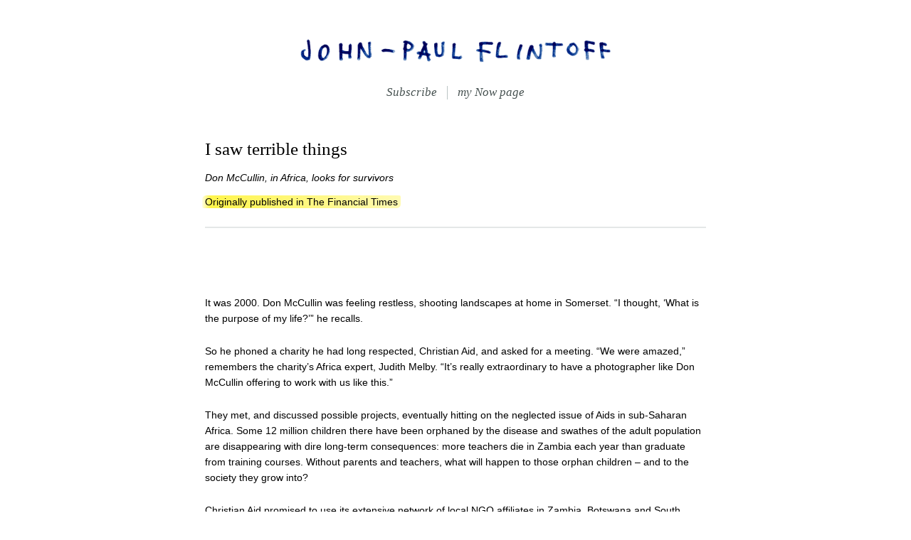

--- FILE ---
content_type: text/html; charset=utf-8
request_url: https://flintoff.org/i-saw-terrible-things
body_size: 6239
content:
<!doctype html>
<html class="no-js" lang="en" dir="ltr">

<head>
    <meta charset="utf-8">
    <title>I saw terrible things | John-Paul Flintoff</title>
    
    <meta name="viewport" content="width=device-width, initial-scale=1">
    <meta name="robots" content="index, follow">

    <!-- JSON-LD structured data -->
    <script type="application/ld+json">
        {
            "@context": "https://schema.org",
            "@type": "WebSite",
            "headline": "I saw terrible things | John-Paul Flintoff",
            
            "url": "https:\/\/flintoff.org\/i-saw-terrible-things"
            }
        }
    </script>
    
    <!-- Open Graph tags -->

    <meta property="og:title" content="I saw terrible things">

    <meta property="og:url" content="https://flintoff.org/i-saw-terrible-things">
    <meta property="og:site_name" content="John-Paul Flintoff">
    <meta property="og:locale" content="en">



    <meta property="og:type" content="article">
    <meta property="article:author" content="John-Paul Flintoff">
    <meta property="article:published_time" content="2004-09-19T00:00:00+0000">

    <meta property="article:modified_time" content="2023-03-06T19:09:25+0000">




    <link rel="home" href="https://flintoff.org/">
    <link rel="canonical" href="https://flintoff.org/i-saw-terrible-things">
    <link rel="apple-touch-icon" href="https://flintoff.org/assets/img/favicon_180x180.png">
    <link rel="icon" href="https://flintoff.org/favicon.ico" sizes="any">
    <link rel="manifest" href="site.webmanifest">

    <link rel="stylesheet" href="/assets/css/styles.min.css">

    <meta name="google-site-verification" content="tOx6wTWZIjVuB-jq9tz5agZItYI7vlApHWra-77piys">
    <script>loadjs=function(){var h=function(){},c={},u={},f={};function o(e,n){if(e){var r=f[e];if(u[e]=n,r)for(;r.length;)r[0](e,n),r.splice(0,1)}}function l(e,n){e.call&&(e={success:e}),n.length?(e.error||h)(n):(e.success||h)(e)}function d(r,t,s,i){var c,o,e=document,n=s.async,u=(s.numRetries||0)+1,f=s.before||h,l=r.replace(/[\?|#].*$/,""),a=r.replace(/^(css|img)!/,"");i=i||0,/(^css!|\.css$)/.test(l)?((o=e.createElement("link")).rel="stylesheet",o.href=a,(c="hideFocus"in o)&&o.relList&&(c=0,o.rel="preload",o.as="style")):/(^img!|\.(png|gif|jpg|svg|webp)$)/.test(l)?(o=e.createElement("img")).src=a:((o=e.createElement("script")).src=r,o.async=void 0===n||n),!(o.onload=o.onerror=o.onbeforeload=function(e){var n=e.type[0];if(c)try{o.sheet.cssText.length||(n="e")}catch(e){18!=e.code&&(n="e")}if("e"==n){if((i+=1)<u)return d(r,t,s,i)}else if("preload"==o.rel&&"style"==o.as)return o.rel="stylesheet";t(r,n,e.defaultPrevented)})!==f(r,o)&&e.head.appendChild(o)}function r(e,n,r){var t,s;if(n&&n.trim&&(t=n),s=(t?r:n)||{},t){if(t in c)throw"LoadJS";c[t]=!0}function i(n,r){!function(e,t,n){var r,s,i=(e=e.push?e:[e]).length,c=i,o=[];for(r=function(e,n,r){if("e"==n&&o.push(e),"b"==n){if(!r)return;o.push(e)}--i||t(o)},s=0;s<c;s++)d(e[s],r,n)}(e,function(e){l(s,e),n&&l({success:n,error:r},e),o(t,e)},s)}if(s.returnPromise)return new Promise(i);i()}return r.ready=function(e,n){return function(e,r){e=e.push?e:[e];var n,t,s,i=[],c=e.length,o=c;for(n=function(e,n){n.length&&i.push(e),--o||r(i)};c--;)t=e[c],(s=u[t])?n(t,s):(f[t]=f[t]||[]).push(n)}(e,function(e){l(n,e)}),r},r.done=function(e){o(e,[])},r.reset=function(){c={},u={},f={}},r.isDefined=function(e){return e in c},r}();</script>
    
    
    

<script async src="https://js.sparkloop.app/team_5491c0d972f6.js" data-sparkloop></script>
    

</head>

<body class="t-article  journalism-section" itemscope itemtype="https://schema.org/WebPage">

    <div class="wrapper">
            <header class="site-header">
        <h2 class="site-logo"><a class="ir" rel="home" href="https://flintoff.org/">John-Paul Flintoff</a></h2>
        <h3 class="visually-hidden">On Creative Self-expression, Through Writing, Drawing and Speaking</h3>
    </header>
            <nav class="site-nav" aria-label="Site Navigation" itemscope itemtype="https://schema.org/SiteNavigationElement">
        <ul class="site-menu">



           <li>
                <a href="/about-my-newsletter" title="Subscribe">Subscribe</a>
            </li>
 
           <li>
                <a href="/now" title="Now">my Now page</a>
            </li>





        </ul>
    </nav>


    
<main class="site-content  text-column  article" aria-label="Main content">

    <article class="site-article  entry">
        <header class="entry-header">
            <h1 class="entry-title">I saw terrible things</h1>
            <div class="entry-subhead"><p>Don McCullin, in Africa, looks for survivors</p></div>
            
            <p class="entry-source"><span class="hilite">Originally published in The Financial Times</span></p>
            
            
        </header>
        <div class="entry-body  cms-content">

            <br>

<p>It was 2000. Don McCullin was feeling restless, shooting landscapes at home in Somerset. “I thought, ‘What is the purpose of my life?’” he recalls.</p>

<p>So he phoned a charity he had long respected, Christian Aid, and asked for a meeting. “We were amazed,” remembers the charity’s Africa expert, Judith Melby. “It’s really extraordinary to have a photographer like Don McCullin offering to work with us like this.”</p>

<p>They met, and discussed possible projects, eventually hitting on the neglected issue of Aids in sub-Saharan Africa. Some 12 million children there have been orphaned by the disease and swathes of the adult population are disappearing with dire long-term consequences: more teachers die in Zambia each year than graduate from training courses. Without parents and teachers, what will happen to those orphan children – and to the society they grow into?</p>

<p>Christian Aid promised to use its extensive network of local <span class="caps">NGO</span> affiliates in Zambia, Botswana and South Africa to help McCullin find the people he needed to photograph. Soon after, McCullin secured $20,000 from the Kaiser Foundation to fund the trip. And off he went, with Melby, to shoot a set of haunting portraits that would subsequently be shown in a London gallery and tour for two years – including a month in the lobby at the United Nations in New York.</p>

<p>Now McCullin has gone back, to photograph anyone still living whom he met on that first trip. Once again Christian Aid was keen to work with him, hoping the second trip would show up distinct differences between Aids sufferers who were given anti-retroviral medication and those who were not. (The drugs are free in South Africa but prohibitively costly in Zambia.) The new images form a second exhibition, Life Interrupted, which opens next week in London.</p>

<p>“We knew that people would have died. But we wanted to find the survivors and their offspring,” he explains, flicking through the catalogue for the first exhibition in his sitting room in Somerset. “She’s dead,” he says, pointing to one Zambian woman pictured. “And she’s dead. And him. This woman’s dead. They are both dead. But we did find this [South African] woman…”</p>

<p>He remembers clearly his expeditions with volunteers, many of them <span class="caps">HIV</span> positive. “We walked in single file as they sang ‘We are walking with Jee-sas…’ I was at the back of this conga line as we went round the homes of the people they called clients. And I thought that if I was one of those people dying on some cement floor and I heard these people coming – I would feel good.”</p>

<p>McCullin took with him beautiful prints of the people he’d previously photographed, to present to survivors. One boy, he recalls, took a picture showing his dead mother round to the back of their shack and burst into tears. And as the tough war-photographer remembers this, his eyes moisten too.</p>

<p>McCullin was born in 1935 to a working class family in north London. After National Service he joined The Observer, and swiftly gained a reputation for gritty reportage and for photographing war in Cyprus, Vietnam, Congo, Lebanon and elsewhere. “I saw terrible things,” he recalls. “A lot of dead bodies. Men executed in front of me, pleading and crying.”</p>

<p>He also gave witness to moments of exquisite tenderness, such as the tears of one soldier for another’s death. “A black man crying for the death of a white man,” he says, remembering one image. “It’s beautiful. You don’t want to see it but it’s amazing.”</p>

<p>When working in war zones McCullin could not, he feels, be accused of “intruding” on his subjects because his own life was in danger too. Photographing Aids sufferers as they die is different. So how did he approach those encounters in Africa?</p>

<p>“It’s not about blending in – I can’t blend in because I’m a foreigner and I’m white. But you can only be accepted if people want to accept you, and they’ll never do that if you look down on them. You have to enter [the shacks] with an innocent expression, as if you have not noticed the stench – the smells coming from the throat of somebody who is dying. But it’s not about being insincere. You can’t just go into people’s homes and pretend you are moved.”</p>

<p>One portrait from the first trip shows an orphan boy, in his early teens, photographed at a cemetery with tears rolling down his face. How did McCullin negotiate that image? “I just looked at him,” he says. McCullin directs a sympathetic gaze across the sofa, as if the boy were here in his sitting room. “Then I lifted up the camera” – he mimes, empty-handed – “and carried on looking at him with the other eye. I took one shot. Then I went over and put my hand on his arm.”</p>

<p>McCullin was 13 when his own father died, so he felt a particular affinity with that boy, he says.</p>

<p>A charge often leveled at photographers is that their work is immoral: instead of helping people in trouble they just take pictures. McCullin considers it a matter of honour that his subjects gaze at the camera with acceptance. “You can see that they have given me permission.” In Zambia, he adds, he did lose a great photo because he stopped to help. A sick woman’s carer told him they could not afford the fare to take her to the hospice, so he arranged transport himself. “I was standing at the back of the truck, away from my cameras, helping to open it up. And then I saw the carer carrying the other woman on her shoulders. I thought, ‘Oh, shit – that would have been the best picture of the lot.” Only a photographer confident in his reputation would make such an admission.</p>

<p>McCullin has lived in Somerset for 21 years. He rarely allows visitors – nor even his wife and young son – to enter his darkroom but makes an exception for me. One wall is stained by rainwater flooding through the roof; another bears an accumulation of spiders’ webs dense as candy floss. It doesn’t seem to bother him: he routinely spends eight hours a day in here, popping out only briefly to fetch cups of tea.</p>

<p>In his nearby office, he keeps a sizeable collection of photographic books, and flicking through them he speaks with lively warmth of the individuals whose work has inspired him: not only the famous names but also many anonymous photographers. One he speaks of particularly fondly is the great Czech Josef Sudek, who lost an arm at war and afterwards had to load film with his teeth.</p>

<p>To Sudek, for obvious reasons, the advent of digital photography might have been welcome, but McCullin is unhappy to see the decline of old-fashioned negatives and prints. Watching him flick through a pile of his best-known images, on paper like stiff satin that costs £3 a sheet, it’s easy to share his gloom.</p>

<p>But like many gifted craftsmen, McCullin rejects the idea that what he does is “art”. It’s an admirably unpretentious stance, if not one he’s able to sustain without some inconsistency: McCullin himself notes at one point that the Old Masters took suffering as their subject, as he does; and later acknowledges that his Aids photos are shortly to be shown in an art gallery.</p>

<p>Some people may disapprove of that – accuse McCullin, Christian Aid and the gallery of fetishising real suffering – but he points out that there are not many other places to see these images.</p>

<p>“People don’t really want to see this kind of reality. No magazine editor would have sent me to Africa because these images are a turn off. So it comes down to the old art gallery. If people ask how we justify that – well, it’s the last alternative to nothing at all.”</p>

<p>1312 words. First published 19 November 04. © The Financial Times</p>
        </div>
    
        <footer class="entry-footer  cms-content">
            <div class="entry-meta  entry-keywords">
                <h5 class="entry-meta-title keywords-title">Keywords</h5>
                <ul class="keywords"><li>don mccullin</li></ul>
            </div>
        </footer>
    
    </article>
    
    


</main>





        
    <footer class="site-footer">
        <nav class="footer-nav">

<br>
<br>


<div class="breakout">
    <div class="margin-wrapper">
        <div class="gallery-wrapper  masonry  narrow">
    
        
<ul class="gallery  masonry-gallery"
    data-columns='5' data-gap='28'>

    <li class="gallery-item">

            <img src="https://flintoff.org/images/1020.png" srcset="https://flintoff.org/images/thumb_xxl/1020.png 1600w,https://flintoff.org/images/thumb_xl/1020.png 1200w,https://flintoff.org/images/thumb_l/1020.png 800w"  alt="Daily Telegraph logo" loading="lazy">

    </li>

    <li class="gallery-item">

            <img src="https://flintoff.org/images/1019.png" srcset="https://flintoff.org/images/thumb_xxl/1019.png 1600w,https://flintoff.org/images/thumb_xl/1019.png 1200w,https://flintoff.org/images/thumb_l/1019.png 800w"  alt="Radio 4 Logo" loading="lazy">

    </li>

    <li class="gallery-item">

            <img src="https://flintoff.org/images/1022.png" srcset="https://flintoff.org/images/thumb_xxl/1022.png 1600w,https://flintoff.org/images/thumb_xl/1022.png 1200w,https://flintoff.org/images/thumb_l/1022.png 800w"  alt="Financial Times logo" loading="lazy">

    </li>

    <li class="gallery-item">

            <img src="https://flintoff.org/images/1021.png" srcset="https://flintoff.org/images/thumb_xxl/1021.png 1600w,https://flintoff.org/images/thumb_xl/1021.png 1200w,https://flintoff.org/images/thumb_l/1021.png 800w"  alt="The Guardian Logo" loading="lazy">

    </li>

    <li class="gallery-item">

            <img src="https://flintoff.org/images/1018.png" srcset="https://flintoff.org/images/thumb_xxl/1018.png 1600w,https://flintoff.org/images/thumb_xl/1018.png 1200w,https://flintoff.org/images/thumb_l/1018.png 800w"  alt="Sunday Times Logo" loading="lazy">

    </li>

</ul>

    
        </div>
    </div>
</div>

            <ul class="site-footer__nav">

                <li class="site-copyright">flintoff.org © 2026</li>


                <li><a href="/privacy-policy">Privacy Policy</a></li>
                <li><a href="/terms-conditions">T&Cs</a></li>


    <li><a class="bt-linkedin" href="https://uk.linkedin.com/in/johnpaulflintoff" title="John-Paul Flintoff on LinkedIn">LinkedIn</a></li><li><a class="bt-instagram" href="https://www.instagram.com/jpflintoff" title="John-Paul Flintoff on Instagram">Instagram</a></li><li><a class="bt-bluesky" href="https://bsky.app/profile/jp.flintoff.org" title="John-Paul Flintoff on Bluesky">Bluesky</a></li>

                <li><a href="/an-adequate-podcast-episodes">an ADEQUATE podcast</a></li>

            </ul>
        </nav>
    </footer>
    </div> <!-- /.wrapper -->
    <script src="/assets/js/main.min.js"></script>
</body>

</html>